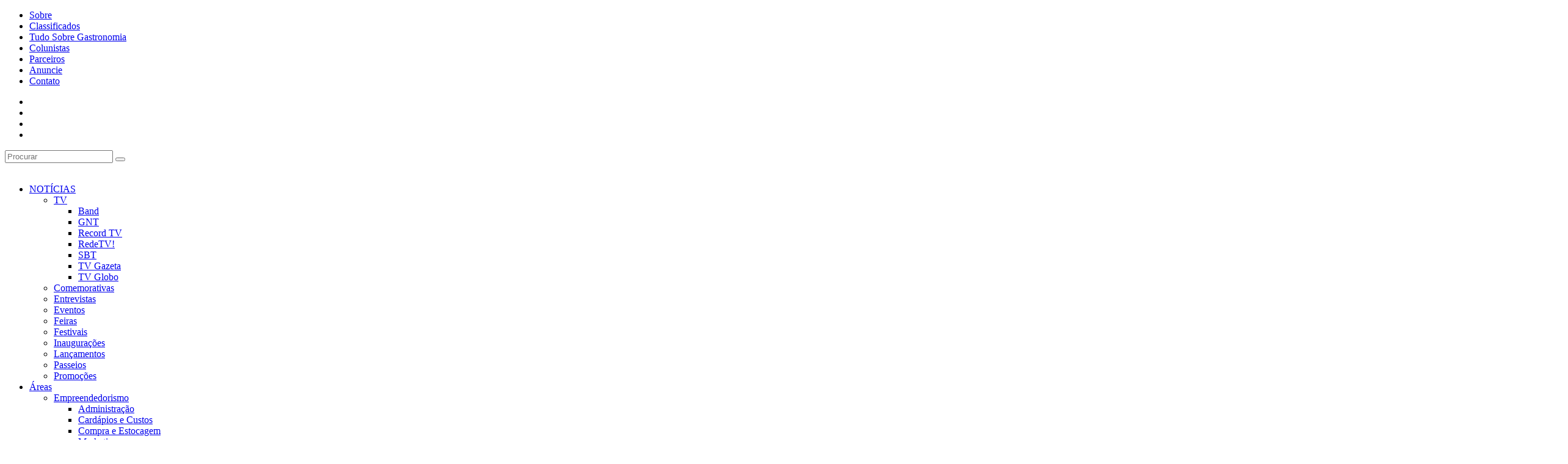

--- FILE ---
content_type: text/html; charset=UTF-8
request_url: https://www.saboravida.com.br/gastronomia/2023/10/19/mandioca-frita-uma-receita-muito-facil-para-cada-mordida/
body_size: 13008
content:
<!DOCTYPE html><html lang="pt-BR"><head><script data-no-optimize="1">var litespeed_docref=sessionStorage.getItem("litespeed_docref");litespeed_docref&&(Object.defineProperty(document,"referrer",{get:function(){return litespeed_docref}}),sessionStorage.removeItem("litespeed_docref"));</script> <meta charset="UTF-8" /><meta http-equiv="X-UA-Compatible" content="IE=edge"><!--[if lt IE 9]> <script src="https://www.saboravida.com.br/wp-content/themes/Extra/scripts/ext/html5.js" type="text/javascript"></script> <![endif]--><meta name='robots' content='index, follow, max-image-preview:large, max-snippet:-1, max-video-preview:-1' /><title>Mandioca Frita: Uma Receita Muito Fácil para Cada Mordida!</title><meta name="description" content="Se você está em busca de uma explosão de sabores em cada pedaço, não pode perder a deliciosa mandioca frita muito fácil!" /><link rel="canonical" href="https://www.saboravida.com.br/gastronomia/2023/10/19/mandioca-frita-uma-receita-muito-facil-para-cada-mordida/" /><meta property="og:locale" content="pt_BR" /><meta property="og:type" content="article" /><meta property="og:title" content="Mandioca Frita: Uma Receita Muito Fácil para Cada Mordida!" /><meta property="og:description" content="Se você está em busca de uma explosão de sabores em cada pedaço, não pode perder a deliciosa mandioca frita muito fácil!" /><meta property="og:url" content="https://www.saboravida.com.br/gastronomia/2023/10/19/mandioca-frita-uma-receita-muito-facil-para-cada-mordida/" /><meta property="og:site_name" content="Sabor à Vida Gastronomia" /><meta property="article:published_time" content="2023-10-19T19:20:16+00:00" /><meta property="og:image" content="https://www.saboravida.com.br/wp-content/uploads/2023/10/Depositphotos_83990958_XL-scaled.webp" /><meta property="og:image:width" content="2560" /><meta property="og:image:height" content="1707" /><meta property="og:image:type" content="image/jpeg" /><meta name="author" content="Dayane Ferreira" /><meta name="twitter:card" content="summary_large_image" /><meta name="twitter:label1" content="Escrito por" /><meta name="twitter:data1" content="Dayane Ferreira" /><meta name="twitter:label2" content="Est. tempo de leitura" /><meta name="twitter:data2" content="3 minutos" /> <script type="application/ld+json" class="yoast-schema-graph">{"@context":"https://schema.org","@graph":[{"@type":"WebPage","@id":"https://www.saboravida.com.br/gastronomia/2023/10/19/mandioca-frita-uma-receita-muito-facil-para-cada-mordida/","url":"https://www.saboravida.com.br/gastronomia/2023/10/19/mandioca-frita-uma-receita-muito-facil-para-cada-mordida/","name":"Mandioca Frita: Uma Receita Muito Fácil para Cada Mordida!","isPartOf":{"@id":"https://www.saboravida.com.br/#website"},"primaryImageOfPage":{"@id":"https://www.saboravida.com.br/gastronomia/2023/10/19/mandioca-frita-uma-receita-muito-facil-para-cada-mordida/#primaryimage"},"image":{"@id":"https://www.saboravida.com.br/gastronomia/2023/10/19/mandioca-frita-uma-receita-muito-facil-para-cada-mordida/#primaryimage"},"thumbnailUrl":"https://www.saboravida.com.br/wp-content/uploads/2023/10/Depositphotos_83990958_XL-scaled.webp","datePublished":"2023-10-19T19:20:16+00:00","author":{"@id":"https://www.saboravida.com.br/#/schema/person/d910fa2ad0ff9eb6f99c041938cf4f03"},"description":"Se você está em busca de uma explosão de sabores em cada pedaço, não pode perder a deliciosa mandioca frita muito fácil!","breadcrumb":{"@id":"https://www.saboravida.com.br/gastronomia/2023/10/19/mandioca-frita-uma-receita-muito-facil-para-cada-mordida/#breadcrumb"},"inLanguage":"pt-BR","potentialAction":[{"@type":"ReadAction","target":["https://www.saboravida.com.br/gastronomia/2023/10/19/mandioca-frita-uma-receita-muito-facil-para-cada-mordida/"]}]},{"@type":"ImageObject","inLanguage":"pt-BR","@id":"https://www.saboravida.com.br/gastronomia/2023/10/19/mandioca-frita-uma-receita-muito-facil-para-cada-mordida/#primaryimage","url":"https://www.saboravida.com.br/wp-content/uploads/2023/10/Depositphotos_83990958_XL-scaled.webp","contentUrl":"https://www.saboravida.com.br/wp-content/uploads/2023/10/Depositphotos_83990958_XL-scaled.webp","width":2560,"height":1707,"caption":"Mandioca Frita"},{"@type":"BreadcrumbList","@id":"https://www.saboravida.com.br/gastronomia/2023/10/19/mandioca-frita-uma-receita-muito-facil-para-cada-mordida/#breadcrumb","itemListElement":[{"@type":"ListItem","position":1,"name":"Início","item":"https://www.saboravida.com.br/"},{"@type":"ListItem","position":2,"name":"Destaques Receitas","item":"https://www.saboravida.com.br/categoria/destaques-receitas/"},{"@type":"ListItem","position":3,"name":"Mandioca Frita: Uma Receita Muito Fácil para Cada Mordida!"}]},{"@type":"WebSite","@id":"https://www.saboravida.com.br/#website","url":"https://www.saboravida.com.br/","name":"Sabor à Vida Gastronomia","description":"Sabor e Informação pra você!","potentialAction":[{"@type":"SearchAction","target":{"@type":"EntryPoint","urlTemplate":"https://www.saboravida.com.br/?s={search_term_string}"},"query-input":{"@type":"PropertyValueSpecification","valueRequired":true,"valueName":"search_term_string"}}],"inLanguage":"pt-BR"},{"@type":"Person","@id":"https://www.saboravida.com.br/#/schema/person/d910fa2ad0ff9eb6f99c041938cf4f03","name":"Dayane Ferreira","url":"https://www.saboravida.com.br/gastronomia/author/dayane/"}]}</script> <meta content="Extra Child Theme v.1.0" name="generator"/><link rel='stylesheet' id='litespeed-cache-dummy-css' data-pmdelayedstyle="https://www.saboravida.com.br/wp-content/plugins/litespeed-cache/assets/css/litespeed-dummy.css?ver=6.8.2" type='text/css' media='all' /><link rel='stylesheet' id='wp-block-library-css' data-pmdelayedstyle="https://www.saboravida.com.br/wp-includes/css/dist/block-library/style.min.css?ver=6.8.2" type='text/css' media='all' /><link rel='stylesheet' id='extra-style-css' data-pmdelayedstyle="https://www.saboravida.com.br/wp-content/themes/Extra-Child/style.css?ver=4.22.0" type='text/css' media='all' /> <script type="litespeed/javascript" data-src="https://www.saboravida.com.br/wp-includes/js/jquery/jquery.min.js?ver=3.7.1" id="jquery-core-js"></script> <link rel="https://api.w.org/" href="https://www.saboravida.com.br/wp-json/" /><link rel="alternate" title="JSON" type="application/json" href="https://www.saboravida.com.br/wp-json/wp/v2/posts/52336" /><meta name="generator" content="performance-lab 3.9.0; plugins: "><meta name="viewport" content="width=device-width, initial-scale=1.0, maximum-scale=1.0, user-scalable=1" /><meta name="google-site-verification" content="sVAu5hhJyo4eDuBmjeWcHiPe08gs9p8eJSOEG1H3Gv4"><meta name="p:domain_verify" content="b4799cedbd654de0bfa9e3b14b21b61b"><meta name="msvalidate.01" content="83844EA9CCE7A7A8A357186CFA3CE914"><meta name="p:domain_verify" content="e626c9eac8e8e3eb0f5b401cc1c177de"><meta name="axl-verification" content="10e545e0-2e5c-11eb-9b8d-4be636c8c793"><meta name="bm-site-verification" content="9c40e8a66c06bc10a09805e32832a71b884177b9"><script  type="litespeed/javascript" data-src="https://pagead2.googlesyndication.com/pagead/js/adsbygoogle.js?client=ca-pub-9510034129518156" crossorigin="anonymous"></script><link rel="icon" href="https://www.saboravida.com.br/wp-content/uploads/2021/02/cropped-favicon-1-32x32.png" sizes="32x32" /><link rel="icon" href="https://www.saboravida.com.br/wp-content/uploads/2021/02/cropped-favicon-1-192x192.png" sizes="192x192" /><link rel="apple-touch-icon" href="https://www.saboravida.com.br/wp-content/uploads/2021/02/cropped-favicon-1-180x180.png" /><meta name="msapplication-TileImage" content="https://www.saboravida.com.br/wp-content/uploads/2021/02/cropped-favicon-1-270x270.png" />
<noscript><style>.perfmatters-lazy[data-src]{display:none !important;}</style></noscript></head><body class="wp-singular post-template-default single single-post postid-52336 single-format-standard wp-theme-Extra wp-child-theme-Extra-Child et-tb-has-template et-tb-has-body et-tb-has-footer et_extra et_fixed_nav et_pb_gutters2 et_primary_nav_dropdown_animation_Default et_secondary_nav_dropdown_animation_Default with_sidebar with_sidebar_right et_includes_sidebar et-db aa-prefix-sabor-"><div id="page-container" class="page-container"><div id="et-boc" class="et-boc"><header class="header left-right"><div id="top-header" style=""><div class="container"><div id="et-secondary-nav" class=""><ul id="et-secondary-menu" class="nav"><li class="menu-item menu-item-type-post_type menu-item-object-page menu-item-44398"><a href="https://www.saboravida.com.br/sobre-o-portal/">Sobre</a></li><li class="menu-item menu-item-type-post_type menu-item-object-page menu-item-40925"><a href="https://www.saboravida.com.br/classificados-gastronomicos/">Classificados</a></li><li class="menu-item menu-item-type-post_type menu-item-object-page menu-item-40927"><a href="https://www.saboravida.com.br/tudo-sobre-gastronomia/">Tudo Sobre Gastronomia</a></li><li class="menu-item menu-item-type-taxonomy menu-item-object-category menu-item-44135"><a href="https://www.saboravida.com.br/categoria/colunistas-de-gastronomia/">Colunistas</a></li><li class="menu-item menu-item-type-taxonomy menu-item-object-category menu-item-41270"><a href="https://www.saboravida.com.br/categoria/parceiros/">Parceiros</a></li><li class="menu-item menu-item-type-post_type menu-item-object-page menu-item-40926"><a href="https://www.saboravida.com.br/anuncie/">Anuncie</a></li><li class="menu-item menu-item-type-post_type menu-item-object-page menu-item-40928"><a href="https://www.saboravida.com.br/contato/">Contato</a></li></ul></div><div id="et-info"><ul class="et-extra-social-icons" style=""><li class="et-extra-social-icon facebook">
<a href="https://www.facebook.com/SVGastronomia" class="et-extra-icon et-extra-icon-background-hover et-extra-icon-facebook"></a></li><li class="et-extra-social-icon twitter">
<a href="https://twitter.com/SVGastronomia" class="et-extra-icon et-extra-icon-background-hover et-extra-icon-twitter"></a></li><li class="et-extra-social-icon pinterest">
<a href="https://br.pinterest.com/SVGastronomia" class="et-extra-icon et-extra-icon-background-hover et-extra-icon-pinterest"></a></li><li class="et-extra-social-icon instagram">
<a href="https://www.instagram.com/SVGastronomia" class="et-extra-icon et-extra-icon-background-hover et-extra-icon-instagram"></a></li></ul><div class="et-top-search" style=""><form role="search" class="et-search-form" method="get" action="https://www.saboravida.com.br/">
<input type="search" class="et-search-field" placeholder="Procurar" value="" name="s" title="Procurar por:" />
<button class="et-search-submit"></button></form></div></div></div></div><div id="main-header-wrapper"><div id="main-header" data-fixed-height="80"><div class="container">
<a class="logo" href="https://www.saboravida.com.br/" data-fixed-height="78">
<picture id="logo">
<source type="image/webp" data-srcset="https://www.saboravida.com.br/wp-content/uploads/2022/08/logo-sabor-a-vida-gastronomia.png.webp"/>
<img src="data:image/svg+xml,%3Csvg%20xmlns=&#039;http://www.w3.org/2000/svg&#039;%20width=&#039;0&#039;%20height=&#039;0&#039;%20viewBox=&#039;0%200%200%200&#039;%3E%3C/svg%3E" alt="Sabor à Vida Gastronomia" class="perfmatters-lazy" data-src="https://www.saboravida.com.br/wp-content/uploads/2022/08/logo-sabor-a-vida-gastronomia.png" /><noscript><img src="https://www.saboravida.com.br/wp-content/uploads/2022/08/logo-sabor-a-vida-gastronomia.png" alt="Sabor à Vida Gastronomia"/></noscript>
</picture></a><div id="et-navigation" class=""><ul id="et-menu" class="nav"><li class="menu-item menu-item-type-taxonomy menu-item-object-category menu-item-has-children menu-item-40978"><a href="https://www.saboravida.com.br/categoria/noticias-de-gastronomia/">NOTÍCIAS</a><ul class="sub-menu"><li class="menu-item menu-item-type-taxonomy menu-item-object-category menu-item-has-children menu-item-40754"><a href="https://www.saboravida.com.br/categoria/noticias-de-gastronomia/gastronomia-na-tv/">TV</a><ul class="sub-menu"><li class="menu-item menu-item-type-taxonomy menu-item-object-category menu-item-40755"><a href="https://www.saboravida.com.br/categoria/noticias-de-gastronomia/gastronomia-na-tv/band/">Band</a></li><li class="menu-item menu-item-type-taxonomy menu-item-object-category menu-item-44372"><a href="https://www.saboravida.com.br/categoria/noticias-de-gastronomia/gastronomia-na-tv/gnt/">GNT</a></li><li class="menu-item menu-item-type-taxonomy menu-item-object-category menu-item-40759"><a href="https://www.saboravida.com.br/categoria/noticias-de-gastronomia/gastronomia-na-tv/recordtv/">Record TV</a></li><li class="menu-item menu-item-type-taxonomy menu-item-object-category menu-item-40760"><a href="https://www.saboravida.com.br/categoria/noticias-de-gastronomia/gastronomia-na-tv/redetv/">RedeTV!</a></li><li class="menu-item menu-item-type-taxonomy menu-item-object-category menu-item-40761"><a href="https://www.saboravida.com.br/categoria/noticias-de-gastronomia/gastronomia-na-tv/sbt/">SBT</a></li><li class="menu-item menu-item-type-taxonomy menu-item-object-category menu-item-40762"><a href="https://www.saboravida.com.br/categoria/noticias-de-gastronomia/gastronomia-na-tv/tv-gazeta/">TV Gazeta</a></li><li class="menu-item menu-item-type-taxonomy menu-item-object-category menu-item-40763"><a href="https://www.saboravida.com.br/categoria/noticias-de-gastronomia/gastronomia-na-tv/tv-globo/">TV Globo</a></li></ul></li><li class="menu-item menu-item-type-taxonomy menu-item-object-category menu-item-40938"><a href="https://www.saboravida.com.br/categoria/noticias-de-gastronomia/datas-comemorativas/">Comemorativas</a></li><li class="menu-item menu-item-type-taxonomy menu-item-object-category menu-item-44137"><a href="https://www.saboravida.com.br/categoria/noticias-de-gastronomia/entrevistas/">Entrevistas</a></li><li class="menu-item menu-item-type-taxonomy menu-item-object-category menu-item-40744"><a href="https://www.saboravida.com.br/categoria/noticias-de-gastronomia/eventos/">Eventos</a></li><li class="menu-item menu-item-type-taxonomy menu-item-object-category menu-item-40745"><a href="https://www.saboravida.com.br/categoria/noticias-de-gastronomia/feiras/">Feiras</a></li><li class="menu-item menu-item-type-taxonomy menu-item-object-category menu-item-40746"><a href="https://www.saboravida.com.br/categoria/noticias-de-gastronomia/festivais/">Festivais</a></li><li class="menu-item menu-item-type-taxonomy menu-item-object-category menu-item-40747"><a href="https://www.saboravida.com.br/categoria/noticias-de-gastronomia/inauguracoes/">Inaugurações</a></li><li class="menu-item menu-item-type-taxonomy menu-item-object-category menu-item-40940"><a href="https://www.saboravida.com.br/categoria/noticias-de-gastronomia/lancamentos/">Lançamentos</a></li><li class="menu-item menu-item-type-taxonomy menu-item-object-category menu-item-40749"><a href="https://www.saboravida.com.br/categoria/noticias-de-gastronomia/passeios/">Passeios</a></li><li class="menu-item menu-item-type-taxonomy menu-item-object-category menu-item-40750"><a href="https://www.saboravida.com.br/categoria/noticias-de-gastronomia/promocoes/">Promoções</a></li></ul></li><li class="menu-item menu-item-type-taxonomy menu-item-object-category menu-item-has-children menu-item-40764"><a href="https://www.saboravida.com.br/categoria/areas-da-gastronomia/">Áreas</a><ul class="sub-menu"><li class="menu-item menu-item-type-taxonomy menu-item-object-category menu-item-has-children menu-item-40804"><a href="https://www.saboravida.com.br/categoria/areas-da-gastronomia/empreendedorismo/">Empreendedorismo</a><ul class="sub-menu"><li class="menu-item menu-item-type-taxonomy menu-item-object-category menu-item-40765"><a href="https://www.saboravida.com.br/categoria/areas-da-gastronomia/administracao/">Administração</a></li><li class="menu-item menu-item-type-taxonomy menu-item-object-category menu-item-40767"><a href="https://www.saboravida.com.br/categoria/areas-da-gastronomia/cardapios-e-custos/">Cardápios e Custos</a></li><li class="menu-item menu-item-type-taxonomy menu-item-object-category menu-item-40941"><a href="https://www.saboravida.com.br/categoria/areas-da-gastronomia/compra-e-estocagem/">Compra e Estocagem</a></li><li class="menu-item menu-item-type-taxonomy menu-item-object-category menu-item-40942"><a href="https://www.saboravida.com.br/categoria/areas-da-gastronomia/marketing/">Marketing</a></li></ul></li><li class="menu-item menu-item-type-taxonomy menu-item-object-category menu-item-40766"><a href="https://www.saboravida.com.br/categoria/areas-da-gastronomia/ambientes/">Ambientes</a></li><li class="menu-item menu-item-type-taxonomy menu-item-object-category menu-item-40768"><a href="https://www.saboravida.com.br/categoria/areas-da-gastronomia/catering-e-microbiologia/">Catering e Microbiologia</a></li><li class="menu-item menu-item-type-taxonomy menu-item-object-category menu-item-40808"><a href="https://www.saboravida.com.br/categoria/areas-da-gastronomia/confeitaria/">Confeitaria</a></li><li class="menu-item menu-item-type-taxonomy menu-item-object-category menu-item-40770"><a href="https://www.saboravida.com.br/categoria/areas-da-gastronomia/etiqueta-e-eventos/">Etiqueta e Eventos</a></li><li class="menu-item menu-item-type-taxonomy menu-item-object-category menu-item-40771"><a href="https://www.saboravida.com.br/categoria/areas-da-gastronomia/historia/">História</a></li><li class="menu-item menu-item-type-taxonomy menu-item-object-category menu-item-40772"><a href="https://www.saboravida.com.br/categoria/areas-da-gastronomia/nutricao/">Nutrição</a></li><li class="menu-item menu-item-type-taxonomy menu-item-object-category menu-item-40773"><a href="https://www.saboravida.com.br/categoria/areas-da-gastronomia/panificacao/">Panificação</a></li></ul></li><li class="menu-item menu-item-type-taxonomy menu-item-object-category menu-item-has-children menu-item-40774"><a href="https://www.saboravida.com.br/categoria/cozinhas-da-gastronomia/">Cozinhas</a><ul class="sub-menu"><li class="menu-item menu-item-type-taxonomy menu-item-object-category menu-item-40775"><a href="https://www.saboravida.com.br/categoria/cozinhas-da-gastronomia/brasileira/">Brasileira</a></li><li class="menu-item menu-item-type-taxonomy menu-item-object-category menu-item-40776"><a href="https://www.saboravida.com.br/categoria/cozinhas-da-gastronomia/contemporanea/">Contemporânea</a></li><li class="menu-item menu-item-type-taxonomy menu-item-object-category menu-item-40777"><a href="https://www.saboravida.com.br/categoria/cozinhas-da-gastronomia/fria/">Fria</a></li><li class="menu-item menu-item-type-taxonomy menu-item-object-category menu-item-40778"><a href="https://www.saboravida.com.br/categoria/cozinhas-da-gastronomia/internacional/">Internacional</a></li><li class="menu-item menu-item-type-taxonomy menu-item-object-category menu-item-40779"><a href="https://www.saboravida.com.br/categoria/cozinhas-da-gastronomia/quente/">Quente</a></li><li class="menu-item menu-item-type-taxonomy menu-item-object-category menu-item-40780"><a href="https://www.saboravida.com.br/categoria/cozinhas-da-gastronomia/rural/">Rural</a></li><li class="menu-item menu-item-type-taxonomy menu-item-object-category menu-item-40781"><a href="https://www.saboravida.com.br/categoria/cozinhas-da-gastronomia/vegana/">Vegana</a></li><li class="menu-item menu-item-type-taxonomy menu-item-object-category menu-item-40943"><a href="https://www.saboravida.com.br/categoria/cozinhas-da-gastronomia/vegetariana/">Vegetariana</a></li></ul></li><li class="menu-item menu-item-type-taxonomy menu-item-object-category menu-item-has-children menu-item-40782"><a href="https://www.saboravida.com.br/categoria/bebidas/">Bebidas</a><ul class="sub-menu"><li class="menu-item menu-item-type-taxonomy menu-item-object-category menu-item-40785"><a href="https://www.saboravida.com.br/categoria/bebidas/bar/">Bar</a></li><li class="menu-item menu-item-type-taxonomy menu-item-object-category menu-item-40783"><a href="https://www.saboravida.com.br/categoria/bebidas/enogastronomia/">Enogastronomia</a></li><li class="menu-item menu-item-type-taxonomy menu-item-object-category menu-item-40784"><a href="https://www.saboravida.com.br/categoria/bebidas/enologia/">Enologia</a></li></ul></li><li class="menu-item menu-item-type-taxonomy menu-item-object-category menu-item-has-children menu-item-40786"><a href="https://www.saboravida.com.br/categoria/tecnicas-da-gastronomia/">Técnicas</a><ul class="sub-menu"><li class="menu-item menu-item-type-taxonomy menu-item-object-category menu-item-40787"><a href="https://www.saboravida.com.br/categoria/tecnicas-da-gastronomia/carnes-e-pescados/">Carnes e Pescados</a></li><li class="menu-item menu-item-type-taxonomy menu-item-object-category menu-item-40788"><a href="https://www.saboravida.com.br/categoria/tecnicas-da-gastronomia/dieteticas/">Dietéticas</a></li><li class="menu-item menu-item-type-taxonomy menu-item-object-category menu-item-40789"><a href="https://www.saboravida.com.br/categoria/tecnicas-da-gastronomia/habilidades-basicas/">Habilidades Básicas</a></li></ul></li><li class="menu-item menu-item-type-taxonomy menu-item-object-category menu-item-has-children menu-item-40790"><a href="https://www.saboravida.com.br/categoria/guia-gastronomico/">Guia</a><ul class="sub-menu"><li class="menu-item menu-item-type-post_type menu-item-object-post menu-item-40944"><a href="https://www.saboravida.com.br/gastronomia/2018/01/25/cadastre-sua-empresa-no-guia-gastronomico-do-sabor-a-vida-gastronomia/">&#8211; Faça seu cadastro!</a></li><li class="menu-item menu-item-type-taxonomy menu-item-object-category menu-item-40791"><a href="https://www.saboravida.com.br/categoria/guia-gastronomico/campinas/">Campinas</a></li><li class="menu-item menu-item-type-taxonomy menu-item-object-category menu-item-40792"><a href="https://www.saboravida.com.br/categoria/guia-gastronomico/indaiatuba/">Indaiatuba</a></li><li class="menu-item menu-item-type-taxonomy menu-item-object-category menu-item-40793"><a href="https://www.saboravida.com.br/categoria/guia-gastronomico/itu/">Itu</a></li><li class="menu-item menu-item-type-taxonomy menu-item-object-category menu-item-40794"><a href="https://www.saboravida.com.br/categoria/guia-gastronomico/porto-feliz/">Porto Feliz</a></li><li class="menu-item menu-item-type-taxonomy menu-item-object-category menu-item-40795"><a href="https://www.saboravida.com.br/categoria/guia-gastronomico/salto/">Salto</a></li><li class="menu-item menu-item-type-taxonomy menu-item-object-category menu-item-40796"><a href="https://www.saboravida.com.br/categoria/guia-gastronomico/sao-jose-dos-campos/">São José dos Campos</a></li><li class="menu-item menu-item-type-taxonomy menu-item-object-category menu-item-40797"><a href="https://www.saboravida.com.br/categoria/guia-gastronomico/sao-paulo/">São Paulo</a></li><li class="menu-item menu-item-type-taxonomy menu-item-object-category menu-item-40798"><a href="https://www.saboravida.com.br/categoria/guia-gastronomico/sorocaba/">Sorocaba</a></li><li class="menu-item menu-item-type-taxonomy menu-item-object-category menu-item-44769"><a href="https://www.saboravida.com.br/categoria/guia-gastronomico/porto-alegre/">Porto Alegre</a></li></ul></li><li class="menu-item menu-item-type-taxonomy menu-item-object-category current-post-ancestor current-menu-parent current-post-parent menu-item-has-children menu-item-40799"><a href="https://www.saboravida.com.br/categoria/receitas/">Receitas</a><ul class="sub-menu"><li class="menu-item menu-item-type-taxonomy menu-item-object-category menu-item-40800"><a href="https://www.saboravida.com.br/categoria/receitas/doces/">Doces</a></li><li class="menu-item menu-item-type-taxonomy menu-item-object-category current-post-ancestor current-menu-parent current-post-parent menu-item-40801"><a href="https://www.saboravida.com.br/categoria/receitas/salgadas/">Salgadas</a></li></ul></li><li class="menu-item menu-item-type-post_type menu-item-object-page menu-item-has-children menu-item-40805"><a href="https://www.saboravida.com.br/cursos-online/">Cursos</a><ul class="sub-menu"><li class="menu-item menu-item-type-post_type menu-item-object-post menu-item-40888"><a href="https://www.saboravida.com.br/gastronomia/2024/02/05/melhores-cursos-de-confeitaria-online/">Confeitaria</a></li><li class="menu-item menu-item-type-post_type menu-item-object-post menu-item-40887"><a href="https://www.saboravida.com.br/gastronomia/2024/01/11/melhores-cursos-de-culinaria-online/">Culinária</a></li><li class="menu-item menu-item-type-post_type menu-item-object-post menu-item-40885"><a href="https://www.saboravida.com.br/gastronomia/2024/01/20/melhores-cursos-de-gastronomia-online/">Gastronomia</a></li><li class="menu-item menu-item-type-post_type menu-item-object-post menu-item-40884"><a href="https://www.saboravida.com.br/gastronomia/2024/02/03/melhores-cursos-de-nutricao-online/">Nutrição</a></li><li class="menu-item menu-item-type-post_type menu-item-object-post menu-item-40886"><a href="https://www.saboravida.com.br/gastronomia/2024/01/13/melhores-cursos-de-panificacao-online/">Panificação</a></li></ul></li></ul><div id="et-mobile-navigation">
<span class="show-menu"><div class="show-menu-button">
<span></span>
<span></span>
<span></span></div><p>Selecione a página</p>
</span><nav></nav></div></div></div></div></div></header><div class="et-l et-l--body"><div class="et_builder_inner_content et_pb_gutters2"><div class="et_pb_section et_pb_section_0_tb_body et_pb_with_background et_section_regular" ><div class="et_pb_row et_pb_row_0_tb_body et_pb_equal_columns et_pb_gutters2"><div class="et_pb_column et_pb_column_4_4 et_pb_column_0_tb_body  et_pb_css_mix_blend_mode_passthrough et-last-child"><div class="et_pb_module et_pb_code et_pb_code_0_tb_body"></div></div></div><div class="et_pb_row et_pb_row_1_tb_body et_pb_equal_columns et_pb_gutters2"><div class="et_pb_column et_pb_column_3_4 et_pb_column_1_tb_body  et_pb_css_mix_blend_mode_passthrough"><div class="et_pb_with_border et_pb_module et_pb_code et_pb_code_1_tb_body  et_pb_text_align_left"><div class="et_pb_code_inner">	»
<span><span><a href="https://www.saboravida.com.br/">Início</a></span> » <span><a href="https://www.saboravida.com.br/categoria/destaques-receitas/">Destaques Receitas</a></span> » <span class="breadcrumb_last" aria-current="page"><strong>Mandioca Frita: Uma Receita Muito Fácil para Cada Mordida!</strong></span></span></div></div><div class="et_pb_module et_pb_code et_pb_code_2_tb_body"></div><div class="et_pb_with_border et_pb_module et_pb_post_title et_pb_post_title_0_tb_body et_pb_bg_layout_light  et_pb_text_align_center"   ><div class="et_pb_title_container"><h1 class="entry-title">Mandioca Frita: Uma Receita Muito Fácil para Cada Mordida!</h1><p class="et_pb_title_meta_container"> por <span class="author vcard"><a href="https://www.saboravida.com.br/gastronomia/author/dayane/" title="Postagem de Dayane Ferreira" rel="author">Dayane Ferreira</a></span> | <span class="published">out 19, 2023</span> | <a href="https://www.saboravida.com.br/categoria/destaques-receitas/" rel="category tag">Destaques Receitas</a>, <a href="https://www.saboravida.com.br/categoria/receitas/" rel="category tag">Receitas</a>, <a href="https://www.saboravida.com.br/categoria/receitas/salgadas/" rel="category tag">Salgadas</a></p></div></div><div class="et_pb_module et_pb_post_title et_pb_post_title_1_tb_body et_pb_bg_layout_light  et_pb_text_align_center"   ><div class="et_pb_title_container"></div><div class="et_pb_title_featured_container"><span class="et_pb_image_wrap"><img decoding="async" width="2560" height="1707" src="data:image/svg+xml,%3Csvg%20xmlns=&#039;http://www.w3.org/2000/svg&#039;%20width=&#039;2560&#039;%20height=&#039;1707&#039;%20viewBox=&#039;0%200%202560%201707&#039;%3E%3C/svg%3E" alt="Mandioca Frita" title class="wp-image-52337 perfmatters-lazy" data-src="https://www.saboravida.com.br/wp-content/uploads/2023/10/Depositphotos_83990958_XL-scaled.webp" data-srcset="https://www.saboravida.com.br/wp-content/uploads/2023/10/Depositphotos_83990958_XL-scaled.webp 2560w, https://www.saboravida.com.br/wp-content/uploads/2023/10/Depositphotos_83990958_XL-300x200.webp 300w, https://www.saboravida.com.br/wp-content/uploads/2023/10/Depositphotos_83990958_XL-1024x683.webp 1024w, https://www.saboravida.com.br/wp-content/uploads/2023/10/Depositphotos_83990958_XL-768x512.webp 768w, https://www.saboravida.com.br/wp-content/uploads/2023/10/Depositphotos_83990958_XL-1536x1024.webp 1536w, https://www.saboravida.com.br/wp-content/uploads/2023/10/Depositphotos_83990958_XL-2048x1365.webp 2048w, https://www.saboravida.com.br/wp-content/uploads/2023/10/Depositphotos_83990958_XL-1080x720.webp 1080w" data-sizes="(max-width: 2560px) 100vw, 2560px" /><noscript><img decoding="async" width="2560" height="1707" src="https://www.saboravida.com.br/wp-content/uploads/2023/10/Depositphotos_83990958_XL-scaled.webp" alt="Mandioca Frita" title="" srcset="https://www.saboravida.com.br/wp-content/uploads/2023/10/Depositphotos_83990958_XL-scaled.webp 2560w, https://www.saboravida.com.br/wp-content/uploads/2023/10/Depositphotos_83990958_XL-300x200.webp 300w, https://www.saboravida.com.br/wp-content/uploads/2023/10/Depositphotos_83990958_XL-1024x683.webp 1024w, https://www.saboravida.com.br/wp-content/uploads/2023/10/Depositphotos_83990958_XL-768x512.webp 768w, https://www.saboravida.com.br/wp-content/uploads/2023/10/Depositphotos_83990958_XL-1536x1024.webp 1536w, https://www.saboravida.com.br/wp-content/uploads/2023/10/Depositphotos_83990958_XL-2048x1365.webp 2048w, https://www.saboravida.com.br/wp-content/uploads/2023/10/Depositphotos_83990958_XL-1080x720.webp 1080w" sizes="(max-width: 2560px) 100vw, 2560px" class="wp-image-52337" /></noscript></span></div></div><div class="et_pb_module et_pb_code et_pb_code_3_tb_body  et_pb_text_align_center"><div class="et_pb_code_inner"><ul class='lista-palavras'><li><a href="https://www.saboravida.com.br/tag/mandioca-frita/" rel="tag">Mandioca Frita</a></li><li><a href="https://www.saboravida.com.br/tag/receitas/" rel="tag">Receitas</a></li><li><a href="https://www.saboravida.com.br/tag/salgados/" rel="tag">Salgados</a></li></ul></div></div><div class="et_pb_module et_pb_code et_pb_code_4_tb_body"></div><div class="et_pb_module et_pb_cta_0_tb_body et_pb_promo  et_pb_text_align_center et_pb_bg_layout_dark"><div class="et_pb_promo_description"><h2 class="et_pb_module_header">Receba o conteúdo do Sabor à Vida!</h2><div><p><strong> <a href="https://bit.ly/saboravida-whatsapp" target="_blank" rel="noopener noreferrer">WhatsApp</a> &#8211; <a href="https://bit.ly/saboravida-telegram" target="_blank" rel="noopener noreferrer">Telegram</a></strong></p></div></div></div><div class="et_pb_module et_pb_post_content et_pb_post_content_0_tb_body"><p>Se você está em busca de uma explosão de sabores em cada pedaço, não pode perder a deliciosa mandioca frita muito fácil! Abandone as batatas fritas tradicionais, pois a mandioca frita está conquistando corações como o novo vício culinário. Prepare-se para experimentar uma textura irresistível por fora e maciez por dentro, proporcionando um momento de puro prazer gastronômico. Neste post, vamos compartilhar a receita passo a passo para que você possa desfrutar desse petisco incrível.</p><p><img fetchpriority="high" decoding="async" class="aligncenter  wp-image-52337 perfmatters-lazy" src="data:image/svg+xml,%3Csvg%20xmlns=&#039;http://www.w3.org/2000/svg&#039;%20width=&#039;692&#039;%20height=&#039;461&#039;%20viewBox=&#039;0%200%20692%20461&#039;%3E%3C/svg%3E" alt="Mandioca Frita" width="692" height="461" data-src="https://www.saboravida.com.br/wp-content/uploads/2023/10/Depositphotos_83990958_XL-1024x683.webp" data-srcset="https://www.saboravida.com.br/wp-content/uploads/2023/10/Depositphotos_83990958_XL-1024x683.webp 1024w, https://www.saboravida.com.br/wp-content/uploads/2023/10/Depositphotos_83990958_XL-300x200.webp 300w, https://www.saboravida.com.br/wp-content/uploads/2023/10/Depositphotos_83990958_XL-768x512.webp 768w, https://www.saboravida.com.br/wp-content/uploads/2023/10/Depositphotos_83990958_XL-1536x1024.webp 1536w, https://www.saboravida.com.br/wp-content/uploads/2023/10/Depositphotos_83990958_XL-2048x1365.webp 2048w, https://www.saboravida.com.br/wp-content/uploads/2023/10/Depositphotos_83990958_XL-1080x720.webp 1080w" data-sizes="(max-width: 692px) 100vw, 692px" /><noscript><img fetchpriority="high" decoding="async" class="aligncenter  wp-image-52337" src="https://www.saboravida.com.br/wp-content/uploads/2023/10/Depositphotos_83990958_XL-1024x683.webp" alt="Mandioca Frita" width="692" height="461" srcset="https://www.saboravida.com.br/wp-content/uploads/2023/10/Depositphotos_83990958_XL-1024x683.webp 1024w, https://www.saboravida.com.br/wp-content/uploads/2023/10/Depositphotos_83990958_XL-300x200.webp 300w, https://www.saboravida.com.br/wp-content/uploads/2023/10/Depositphotos_83990958_XL-768x512.webp 768w, https://www.saboravida.com.br/wp-content/uploads/2023/10/Depositphotos_83990958_XL-1536x1024.webp 1536w, https://www.saboravida.com.br/wp-content/uploads/2023/10/Depositphotos_83990958_XL-2048x1365.webp 2048w, https://www.saboravida.com.br/wp-content/uploads/2023/10/Depositphotos_83990958_XL-1080x720.webp 1080w" sizes="(max-width: 692px) 100vw, 692px" /></noscript></p><h3><strong>Os Ingredientes para uma Experiência Inigualável:</strong></h3><ul><li>500g de mandioca descascada e cortada em palitos</li><li>Óleo vegetal para fritar</li><li>Sal e pimenta do reino a gosto</li><li>2 dentes de alho picados (opcional)</li></ul><h3><strong>Passo a Passo para uma Mandioca Frita Perfeita:</strong></h3><h4><em>Preparação da Mandioca:</em></h4><p>Comece descascando a mandioca e corte-a em palitos finos ou no formato desejado. Certifique-se de que todos os pedaços tenham um tamanho semelhante para garantir um cozimento uniforme. Reserve.</p><h4><em>Fritura dos Palitos Dourados:</em></h4><ul><li>Em uma frigideira funda ou panela, aqueça óleo vegetal suficiente para cobrir os palitos de mandioca. Teste a temperatura inserindo um palito; se borbulhar ao redor, o óleo está pronto.</li><li>Cuidadosamente, adicione os palitos à frigideira, evitando lotar para garantir uma fritura uniforme. Dependendo do tamanho da panela, pode ser necessário fazer isso em lotes.</li><li>Deixe a mandioca fritar por alguns minutos até dourar e ficar crocante por fora. Mexa ocasionalmente para garantir um cozimento uniforme.</li></ul><h4><em>Adição de Sabor:</em></h4><ul><li>Enquanto a mandioca frita, adicione sal, pimenta do reino e alho picado (se preferir) para realçar o sabor. Faça isso enquanto a mandioca ainda está quente para uma incorporação perfeita dos temperos.</li></ul><h4><em>Finalização e Servir:</em></h4><ul><li>Quando a mandioca estiver dourada e crocante, retire com uma escumadeira e coloque sobre papel toalha para escorrer o excesso de óleo. Repita o processo, se necessário.</li><li>Sua Mandioca Frita Muito Fácil está pronta para ser servida. Aproveite como petisco, acompanhamento ou aperitivo, acompanhada do molho de sua preferência, como maionese, ketchup ou molho de pimenta.</li></ul><p>Descubra o prazer irresistível em cada mordida!</p></div><div class="et_pb_module et_pb_code et_pb_code_5_tb_body"><div class="et_pb_code_inner"></div></div><div class="et_pb_module et_pb_code et_pb_code_6_tb_body"><div class="et_pb_code_inner"></div></div><div class="et_pb_module et_pb_code et_pb_code_7_tb_body"><div class="et_pb_code_inner"></div></div><div class="et_pb_module et_pb_code et_pb_code_8_tb_body"><div class="et_pb_code_inner"><div class="sabor-conteudo-inferior" id="sabor-2184132721"><div style="margin-top: 20px;margin-bottom: 20px;margin-left: auto;margin-right: auto;text-align: center;" id="sabor-1660670621"><a href="https://bit.ly/MelhoresCursosOnlineSV" target="_blank" aria-label="Banner Melhores Cursos Online"><picture decoding="async" style="display: inline-block;">
<source type="image/webp" data-srcset="https://www.saboravida.com.br/wp-content/uploads/2022/04/banner-cursos-online-940x250-1.jpg.webp"/>
<img decoding="async" src="data:image/svg+xml,%3Csvg%20xmlns=&#039;http://www.w3.org/2000/svg&#039;%20width=&#039;940&#039;%20height=&#039;250&#039;%20viewBox=&#039;0%200%20940%20250&#039;%3E%3C/svg%3E" alt="Banner Melhores Cursos Online" width="940" height="250" class="perfmatters-lazy" data-src="https://www.saboravida.com.br/wp-content/uploads/2022/04/banner-cursos-online-940x250-1.jpg.webp" /><noscript><img decoding="async" src="https://www.saboravida.com.br/wp-content/uploads/2022/04/banner-cursos-online-940x250-1.jpg.webp" alt="Banner Melhores Cursos Online" width="940" height="250"/></noscript>
</picture>
</a></div></div></div></div><div class="et_pb_module et_pb_comments_0_tb_body et_pb_comments_module et_pb_bg_layout_light et_pb_no_avatar"><section id="comment-wrap"><h1 id="comments" class="page_title">0 comentários</h1><div id="comment-section" class="nocomments"></div><div id="respond" class="comment-respond"><h3 id="reply-title" class="comment-reply-title"><span>Enviar um comentário</span> <small><a rel="nofollow" id="cancel-comment-reply-link" href="/gastronomia/2023/10/19/mandioca-frita-uma-receita-muito-facil-para-cada-mordida/#respond" style="display:none;">Cancelar resposta</a></small></h3><form action="https://www.saboravida.com.br/wp-comments-post.php" method="post" id="commentform" class="comment-form"><p class="comment-notes"><span id="email-notes">O seu endereço de e-mail não será publicado.</span> <span class="required-field-message">Campos obrigatórios são marcados com <span class="required">*</span></span></p><p class="comment-form-comment"><label for="comment">Comentário <span class="required">*</span></label><textarea id="comment" name="comment" cols="45" rows="8" maxlength="65525" required="required"></textarea></p><p class="comment-form-author"><label for="author">Nome <span class="required">*</span></label> <input id="author" name="author" type="text" value="" size="30" maxlength="245" autocomplete="name" required="required" /></p><p class="comment-form-email"><label for="email">E-mail <span class="required">*</span></label> <input id="email" name="email" type="text" value="" size="30" maxlength="100" aria-describedby="email-notes" autocomplete="email" required="required" /></p><p class="comment-form-cookies-consent"><input id="wp-comment-cookies-consent" name="wp-comment-cookies-consent" type="checkbox" value="yes" /> <label for="wp-comment-cookies-consent">Salvar meus dados neste navegador para a próxima vez que eu comentar.</label></p><p class="form-submit"><button name="submit" type="submit" id="et_pb_submit" class="submit">Enviar comentário</button> <input type='hidden' name='comment_post_ID' value='52336' id='comment_post_ID' />
<input type='hidden' name='comment_parent' id='comment_parent' value='0' /></p></form></div></section></div></div><div class="et_pb_column et_pb_column_1_4 et_pb_column_2_tb_body  et_pb_css_mix_blend_mode_passthrough et-last-child"><div class="et_pb_with_border et_pb_module et_pb_sidebar_0_tb_body et_pb_widget_area clearfix et_pb_widget_area_left et_pb_bg_layout_light"><div id="search-2" class="et_pb_widget widget_search"><h4 class="widgettitle"></h4><form role="search" method="get" class="search-form" action="https://www.saboravida.com.br/">
<label>
<span class="screen-reader-text">Pesquisar por:</span>
<input type="search" class="search-field" placeholder="Pesquisar &hellip;" value="" name="s" />
</label>
<input type="submit" class="search-submit" value="Pesquisar" /></form></div><div id="block-26" class="et_pb_widget widget_block"><div class="wp-block-group is-layout-flow wp-block-group-is-layout-flow"><div class="wp-block-group is-layout-flow wp-block-group-is-layout-flow"><div class="wp-block-columns is-layout-flex wp-container-core-columns-is-layout-9d6595d7 wp-block-columns-is-layout-flex"><div class="wp-block-column is-layout-flow wp-block-column-is-layout-flow" style="flex-basis:100%"><div class="wp-block-group is-layout-flow wp-block-group-is-layout-flow"><div class="wp-block-group is-layout-flow wp-block-group-is-layout-flow"><div class="wp-block-group is-layout-flow wp-block-group-is-layout-flow"></div></div></div></div></div></div></div></div><div id="block-39" class="et_pb_widget widget_block widget_media_image"><figure class="wp-block-image aligncenter size-full"><a href="https://bit.ly/MelhoresCursosOnlineSV"><picture decoding="async" class="wp-image-24918">
<source type="image/webp" data-srcset="https://www.saboravida.com.br/wp-content/uploads/2022/06/banner-cursos-online-300x400-1.jpg.webp"/>
<img decoding="async" src="data:image/svg+xml,%3Csvg%20xmlns=&#039;http://www.w3.org/2000/svg&#039;%20width=&#039;0&#039;%20height=&#039;0&#039;%20viewBox=&#039;0%200%200%200&#039;%3E%3C/svg%3E" alt="Banner Melhores Cursos Online" class="perfmatters-lazy" data-src="https://www.saboravida.com.br/wp-content/uploads/2022/06/banner-cursos-online-300x400-1.jpg" /><noscript><img decoding="async" src="https://www.saboravida.com.br/wp-content/uploads/2022/06/banner-cursos-online-300x400-1.jpg" alt="Banner Melhores Cursos Online"/></noscript>
</picture>
</a></figure></div><div id="block-38" class="et_pb_widget widget_block widget_media_image"><figure class="wp-block-image aligncenter size-full is-resized"><a href="https://www.facebook.com/groups/GastronomianoEstadodeSaoPaulo"><picture decoding="async" class="wp-image-24918" style="width:300px;height:154px">
<source type="image/webp" data-srcset="https://www.saboravida.com.br/wp-content/uploads/2020/10/gastronomia-no-estado-de-sao-paulo.jpg.webp"/>
<img decoding="async" width="300" height="154" src="data:image/svg+xml,%3Csvg%20xmlns=&#039;http://www.w3.org/2000/svg&#039;%20width=&#039;300&#039;%20height=&#039;154&#039;%20viewBox=&#039;0%200%20300%20154&#039;%3E%3C/svg%3E" alt="Banner Gastronomia no Estado de São Paulo" class="perfmatters-lazy" data-src="https://www.saboravida.com.br/wp-content/uploads/2020/10/gastronomia-no-estado-de-sao-paulo.jpg" /><noscript><img decoding="async" width="300" height="154" src="https://www.saboravida.com.br/wp-content/uploads/2020/10/gastronomia-no-estado-de-sao-paulo.jpg" alt="Banner Gastronomia no Estado de São Paulo"/></noscript>
</picture>
</a></figure></div></div></div></div></div></div></div><footer class="et-l et-l--footer"><div class="et_builder_inner_content et_pb_gutters3"><div class="et_pb_section et_pb_section_0_tb_footer et_pb_with_background et_section_regular" ><div class="et_pb_row et_pb_row_0_tb_footer"><div class="et_pb_column et_pb_column_1_3 et_pb_column_0_tb_footer  et_pb_css_mix_blend_mode_passthrough"><div class="et_pb_module et_pb_image et_pb_image_0_tb_footer">
<a href="https://www.saboravida.com.br"><span class="et_pb_image_wrap "><picture decoding="async" title="Logo Banner Sabor à Vida" class="wp-image-41012">
<source type="image/webp" data-srcset="https://www.saboravida.com.br/wp-content/uploads/2022/06/logo-banner-fundo-transparente.png.webp"/>
<img decoding="async" width="294" height="90" src="data:image/svg+xml,%3Csvg%20xmlns=&#039;http://www.w3.org/2000/svg&#039;%20width=&#039;294&#039;%20height=&#039;90&#039;%20viewBox=&#039;0%200%20294%2090&#039;%3E%3C/svg%3E" alt="Logo Banner Sabor à Vida" class="perfmatters-lazy" data-src="https://www.saboravida.com.br/wp-content/uploads/2022/06/logo-banner-fundo-transparente.png" /><noscript><img decoding="async" width="294" height="90" src="https://www.saboravida.com.br/wp-content/uploads/2022/06/logo-banner-fundo-transparente.png" alt="Logo Banner Sabor à Vida"/></noscript>
</picture>
</span></a></div></div><div class="et_pb_column et_pb_column_1_3 et_pb_column_1_tb_footer  et_pb_css_mix_blend_mode_passthrough"><div class="et_pb_module et_pb_text et_pb_text_0_tb_footer  et_pb_text_align_left et_pb_bg_layout_light"><div class="et_pb_text_inner"><p>O <a href="https://www.saboravida.com.br/tag/sabor-a-vida-gastronomia/"><strong>Sabor à Vida</strong></a> é um portal do estado de São Paulo com tudo sobre Gastronomia.</p></div></div><div class="et_pb_module et_pb_text et_pb_text_1_tb_footer  et_pb_text_align_left et_pb_bg_layout_light"><div class="et_pb_text_inner"><p>Banco de imagens por <a href="https://depositphotos.com/br/">Depositphotos</a>.</p></div></div></div><div class="et_pb_column et_pb_column_1_3 et_pb_column_2_tb_footer  et_pb_css_mix_blend_mode_passthrough et-last-child"><div class="et_pb_with_border et_pb_module et_pb_search et_pb_search_0_tb_footer  et_pb_text_align_left et_pb_bg_layout_light"><form role="search" method="get" class="et_pb_searchform" action="https://www.saboravida.com.br/"><div>
<label class="screen-reader-text" for="s">Pesquisar por:</label>
<input type="text" name="s" placeholder="" class="et_pb_s" />
<input type="hidden" name="et_pb_searchform_submit" value="et_search_proccess" />
<input type="hidden" name="et_pb_include_posts" value="yes" />
<input type="hidden" name="et_pb_include_pages" value="yes" />
<input type="submit" value="Pesquisa" class="et_pb_searchsubmit"></div></form></div></div></div></div><div class="et_pb_section et_pb_section_1_tb_footer et_pb_with_background et_pb_fullwidth_section et_section_regular" ><div class="et_pb_module et_pb_fullwidth_code et_pb_fullwidth_code_0_tb_footer  et_pb_text_align_center"><div class="et_pb_code_inner"><div class="css-divulgacao-coneki"><p>
© Copyright 2017-2023 → Sabor à Vida Gastronomia</p></div></div></div></div></div></footer></div></div>  <script type="speculationrules">{"prefetch":[{"source":"document","where":{"and":[{"href_matches":"\/*"},{"not":{"href_matches":["\/wp-*.php","\/wp-admin\/*","\/wp-content\/uploads\/*","\/wp-content\/*","\/wp-content\/plugins\/*","\/wp-content\/themes\/Extra-Child\/*","\/wp-content\/themes\/Extra\/*","\/*\\?(.+)"]}},{"not":{"selector_matches":"a[rel~=\"nofollow\"]"}},{"not":{"selector_matches":".no-prefetch, .no-prefetch a"}}]},"eagerness":"conservative"}]}</script> <script type="text/javascript" async data-no-optimize="1" src="https://www.saboravida.com.br/wp-content/plugins/perfmatters/vendor/instant-page/instantpage.js?ver=2.1.1" id="perfmatters-instant-page-js"></script> <script data-no-optimize="1">window.lazyLoadOptions=Object.assign({},{threshold:300},window.lazyLoadOptions||{});!function(t,e){"object"==typeof exports&&"undefined"!=typeof module?module.exports=e():"function"==typeof define&&define.amd?define(e):(t="undefined"!=typeof globalThis?globalThis:t||self).LazyLoad=e()}(this,function(){"use strict";function e(){return(e=Object.assign||function(t){for(var e=1;e<arguments.length;e++){var n,a=arguments[e];for(n in a)Object.prototype.hasOwnProperty.call(a,n)&&(t[n]=a[n])}return t}).apply(this,arguments)}function o(t){return e({},at,t)}function l(t,e){return t.getAttribute(gt+e)}function c(t){return l(t,vt)}function s(t,e){return function(t,e,n){e=gt+e;null!==n?t.setAttribute(e,n):t.removeAttribute(e)}(t,vt,e)}function i(t){return s(t,null),0}function r(t){return null===c(t)}function u(t){return c(t)===_t}function d(t,e,n,a){t&&(void 0===a?void 0===n?t(e):t(e,n):t(e,n,a))}function f(t,e){et?t.classList.add(e):t.className+=(t.className?" ":"")+e}function _(t,e){et?t.classList.remove(e):t.className=t.className.replace(new RegExp("(^|\\s+)"+e+"(\\s+|$)")," ").replace(/^\s+/,"").replace(/\s+$/,"")}function g(t){return t.llTempImage}function v(t,e){!e||(e=e._observer)&&e.unobserve(t)}function b(t,e){t&&(t.loadingCount+=e)}function p(t,e){t&&(t.toLoadCount=e)}function n(t){for(var e,n=[],a=0;e=t.children[a];a+=1)"SOURCE"===e.tagName&&n.push(e);return n}function h(t,e){(t=t.parentNode)&&"PICTURE"===t.tagName&&n(t).forEach(e)}function a(t,e){n(t).forEach(e)}function m(t){return!!t[lt]}function E(t){return t[lt]}function I(t){return delete t[lt]}function y(e,t){var n;m(e)||(n={},t.forEach(function(t){n[t]=e.getAttribute(t)}),e[lt]=n)}function L(a,t){var o;m(a)&&(o=E(a),t.forEach(function(t){var e,n;e=a,(t=o[n=t])?e.setAttribute(n,t):e.removeAttribute(n)}))}function k(t,e,n){f(t,e.class_loading),s(t,st),n&&(b(n,1),d(e.callback_loading,t,n))}function A(t,e,n){n&&t.setAttribute(e,n)}function O(t,e){A(t,rt,l(t,e.data_sizes)),A(t,it,l(t,e.data_srcset)),A(t,ot,l(t,e.data_src))}function w(t,e,n){var a=l(t,e.data_bg_multi),o=l(t,e.data_bg_multi_hidpi);(a=nt&&o?o:a)&&(t.style.backgroundImage=a,n=n,f(t=t,(e=e).class_applied),s(t,dt),n&&(e.unobserve_completed&&v(t,e),d(e.callback_applied,t,n)))}function x(t,e){!e||0<e.loadingCount||0<e.toLoadCount||d(t.callback_finish,e)}function M(t,e,n){t.addEventListener(e,n),t.llEvLisnrs[e]=n}function N(t){return!!t.llEvLisnrs}function z(t){if(N(t)){var e,n,a=t.llEvLisnrs;for(e in a){var o=a[e];n=e,o=o,t.removeEventListener(n,o)}delete t.llEvLisnrs}}function C(t,e,n){var a;delete t.llTempImage,b(n,-1),(a=n)&&--a.toLoadCount,_(t,e.class_loading),e.unobserve_completed&&v(t,n)}function R(i,r,c){var l=g(i)||i;N(l)||function(t,e,n){N(t)||(t.llEvLisnrs={});var a="VIDEO"===t.tagName?"loadeddata":"load";M(t,a,e),M(t,"error",n)}(l,function(t){var e,n,a,o;n=r,a=c,o=u(e=i),C(e,n,a),f(e,n.class_loaded),s(e,ut),d(n.callback_loaded,e,a),o||x(n,a),z(l)},function(t){var e,n,a,o;n=r,a=c,o=u(e=i),C(e,n,a),f(e,n.class_error),s(e,ft),d(n.callback_error,e,a),o||x(n,a),z(l)})}function T(t,e,n){var a,o,i,r,c;t.llTempImage=document.createElement("IMG"),R(t,e,n),m(c=t)||(c[lt]={backgroundImage:c.style.backgroundImage}),i=n,r=l(a=t,(o=e).data_bg),c=l(a,o.data_bg_hidpi),(r=nt&&c?c:r)&&(a.style.backgroundImage='url("'.concat(r,'")'),g(a).setAttribute(ot,r),k(a,o,i)),w(t,e,n)}function G(t,e,n){var a;R(t,e,n),a=e,e=n,(t=Et[(n=t).tagName])&&(t(n,a),k(n,a,e))}function D(t,e,n){var a;a=t,(-1<It.indexOf(a.tagName)?G:T)(t,e,n)}function S(t,e,n){var a;t.setAttribute("loading","lazy"),R(t,e,n),a=e,(e=Et[(n=t).tagName])&&e(n,a),s(t,_t)}function V(t){t.removeAttribute(ot),t.removeAttribute(it),t.removeAttribute(rt)}function j(t){h(t,function(t){L(t,mt)}),L(t,mt)}function F(t){var e;(e=yt[t.tagName])?e(t):m(e=t)&&(t=E(e),e.style.backgroundImage=t.backgroundImage)}function P(t,e){var n;F(t),n=e,r(e=t)||u(e)||(_(e,n.class_entered),_(e,n.class_exited),_(e,n.class_applied),_(e,n.class_loading),_(e,n.class_loaded),_(e,n.class_error)),i(t),I(t)}function U(t,e,n,a){var o;n.cancel_on_exit&&(c(t)!==st||"IMG"===t.tagName&&(z(t),h(o=t,function(t){V(t)}),V(o),j(t),_(t,n.class_loading),b(a,-1),i(t),d(n.callback_cancel,t,e,a)))}function $(t,e,n,a){var o,i,r=(i=t,0<=bt.indexOf(c(i)));s(t,"entered"),f(t,n.class_entered),_(t,n.class_exited),o=t,i=a,n.unobserve_entered&&v(o,i),d(n.callback_enter,t,e,a),r||D(t,n,a)}function q(t){return t.use_native&&"loading"in HTMLImageElement.prototype}function H(t,o,i){t.forEach(function(t){return(a=t).isIntersecting||0<a.intersectionRatio?$(t.target,t,o,i):(e=t.target,n=t,a=o,t=i,void(r(e)||(f(e,a.class_exited),U(e,n,a,t),d(a.callback_exit,e,n,t))));var e,n,a})}function B(e,n){var t;tt&&!q(e)&&(n._observer=new IntersectionObserver(function(t){H(t,e,n)},{root:(t=e).container===document?null:t.container,rootMargin:t.thresholds||t.threshold+"px"}))}function J(t){return Array.prototype.slice.call(t)}function K(t){return t.container.querySelectorAll(t.elements_selector)}function Q(t){return c(t)===ft}function W(t,e){return e=t||K(e),J(e).filter(r)}function X(e,t){var n;(n=K(e),J(n).filter(Q)).forEach(function(t){_(t,e.class_error),i(t)}),t.update()}function t(t,e){var n,a,t=o(t);this._settings=t,this.loadingCount=0,B(t,this),n=t,a=this,Y&&window.addEventListener("online",function(){X(n,a)}),this.update(e)}var Y="undefined"!=typeof window,Z=Y&&!("onscroll"in window)||"undefined"!=typeof navigator&&/(gle|ing|ro)bot|crawl|spider/i.test(navigator.userAgent),tt=Y&&"IntersectionObserver"in window,et=Y&&"classList"in document.createElement("p"),nt=Y&&1<window.devicePixelRatio,at={elements_selector:".lazy",container:Z||Y?document:null,threshold:300,thresholds:null,data_src:"src",data_srcset:"srcset",data_sizes:"sizes",data_bg:"bg",data_bg_hidpi:"bg-hidpi",data_bg_multi:"bg-multi",data_bg_multi_hidpi:"bg-multi-hidpi",data_poster:"poster",class_applied:"applied",class_loading:"litespeed-loading",class_loaded:"litespeed-loaded",class_error:"error",class_entered:"entered",class_exited:"exited",unobserve_completed:!0,unobserve_entered:!1,cancel_on_exit:!0,callback_enter:null,callback_exit:null,callback_applied:null,callback_loading:null,callback_loaded:null,callback_error:null,callback_finish:null,callback_cancel:null,use_native:!1},ot="src",it="srcset",rt="sizes",ct="poster",lt="llOriginalAttrs",st="loading",ut="loaded",dt="applied",ft="error",_t="native",gt="data-",vt="ll-status",bt=[st,ut,dt,ft],pt=[ot],ht=[ot,ct],mt=[ot,it,rt],Et={IMG:function(t,e){h(t,function(t){y(t,mt),O(t,e)}),y(t,mt),O(t,e)},IFRAME:function(t,e){y(t,pt),A(t,ot,l(t,e.data_src))},VIDEO:function(t,e){a(t,function(t){y(t,pt),A(t,ot,l(t,e.data_src))}),y(t,ht),A(t,ct,l(t,e.data_poster)),A(t,ot,l(t,e.data_src)),t.load()}},It=["IMG","IFRAME","VIDEO"],yt={IMG:j,IFRAME:function(t){L(t,pt)},VIDEO:function(t){a(t,function(t){L(t,pt)}),L(t,ht),t.load()}},Lt=["IMG","IFRAME","VIDEO"];return t.prototype={update:function(t){var e,n,a,o=this._settings,i=W(t,o);{if(p(this,i.length),!Z&&tt)return q(o)?(e=o,n=this,i.forEach(function(t){-1!==Lt.indexOf(t.tagName)&&S(t,e,n)}),void p(n,0)):(t=this._observer,o=i,t.disconnect(),a=t,void o.forEach(function(t){a.observe(t)}));this.loadAll(i)}},destroy:function(){this._observer&&this._observer.disconnect(),K(this._settings).forEach(function(t){I(t)}),delete this._observer,delete this._settings,delete this.loadingCount,delete this.toLoadCount},loadAll:function(t){var e=this,n=this._settings;W(t,n).forEach(function(t){v(t,e),D(t,n,e)})},restoreAll:function(){var e=this._settings;K(e).forEach(function(t){P(t,e)})}},t.load=function(t,e){e=o(e);D(t,e)},t.resetStatus=function(t){i(t)},t}),function(t,e){"use strict";function n(){e.body.classList.add("litespeed_lazyloaded")}function a(){console.log("[LiteSpeed] Start Lazy Load"),o=new LazyLoad(Object.assign({},t.lazyLoadOptions||{},{elements_selector:"[data-lazyloaded]",callback_finish:n})),i=function(){o.update()},t.MutationObserver&&new MutationObserver(i).observe(e.documentElement,{childList:!0,subtree:!0,attributes:!0})}var o,i;t.addEventListener?t.addEventListener("load",a,!1):t.attachEvent("onload",a)}(window,document);</script><script data-no-optimize="1">window.litespeed_ui_events=window.litespeed_ui_events||["mouseover","click","keydown","wheel","touchmove","touchstart"];var urlCreator=window.URL||window.webkitURL;function litespeed_load_delayed_js_force(){console.log("[LiteSpeed] Start Load JS Delayed"),litespeed_ui_events.forEach(e=>{window.removeEventListener(e,litespeed_load_delayed_js_force,{passive:!0})}),document.querySelectorAll("iframe[data-litespeed-src]").forEach(e=>{e.setAttribute("src",e.getAttribute("data-litespeed-src"))}),"loading"==document.readyState?window.addEventListener("DOMContentLoaded",litespeed_load_delayed_js):litespeed_load_delayed_js()}litespeed_ui_events.forEach(e=>{window.addEventListener(e,litespeed_load_delayed_js_force,{passive:!0})});async function litespeed_load_delayed_js(){let t=[];for(var d in document.querySelectorAll('script[type="litespeed/javascript"]').forEach(e=>{t.push(e)}),t)await new Promise(e=>litespeed_load_one(t[d],e));document.dispatchEvent(new Event("DOMContentLiteSpeedLoaded")),window.dispatchEvent(new Event("DOMContentLiteSpeedLoaded"))}function litespeed_load_one(t,e){console.log("[LiteSpeed] Load ",t);var d=document.createElement("script");d.addEventListener("load",e),d.addEventListener("error",e),t.getAttributeNames().forEach(e=>{"type"!=e&&d.setAttribute("data-src"==e?"src":e,t.getAttribute(e))});let a=!(d.type="text/javascript");!d.src&&t.textContent&&(d.src=litespeed_inline2src(t.textContent),a=!0),t.after(d),t.remove(),a&&e()}function litespeed_inline2src(t){try{var d=urlCreator.createObjectURL(new Blob([t.replace(/^(?:<!--)?(.*?)(?:-->)?$/gm,"$1")],{type:"text/javascript"}))}catch(e){d="data:text/javascript;base64,"+btoa(t.replace(/^(?:<!--)?(.*?)(?:-->)?$/gm,"$1"))}return d}</script><script data-no-optimize="1">var litespeed_vary=document.cookie.replace(/(?:(?:^|.*;\s*)_lscache_vary\s*\=\s*([^;]*).*$)|^.*$/,"");litespeed_vary||fetch("/wp-content/plugins/litespeed-cache/guest.vary.php",{method:"POST",cache:"no-cache",redirect:"follow"}).then(e=>e.json()).then(e=>{console.log(e),e.hasOwnProperty("reload")&&"yes"==e.reload&&(sessionStorage.setItem("litespeed_docref",document.referrer),window.location.reload(!0))});</script><script data-optimized="1" type="litespeed/javascript" data-src="https://www.saboravida.com.br/wp-content/litespeed/js/58f2534606f65138e4559cc536cf7e4a.js?ver=84906"></script><script defer src="https://static.cloudflareinsights.com/beacon.min.js/vcd15cbe7772f49c399c6a5babf22c1241717689176015" integrity="sha512-ZpsOmlRQV6y907TI0dKBHq9Md29nnaEIPlkf84rnaERnq6zvWvPUqr2ft8M1aS28oN72PdrCzSjY4U6VaAw1EQ==" data-cf-beacon='{"version":"2024.11.0","token":"df76944837094d1a8a099af894f4948f","r":1,"server_timing":{"name":{"cfCacheStatus":true,"cfEdge":true,"cfExtPri":true,"cfL4":true,"cfOrigin":true,"cfSpeedBrain":true},"location_startswith":null}}' crossorigin="anonymous"></script>
</body></html>
<!-- Page optimized by LiteSpeed Cache @2026-01-22 01:13:34 -->

<!-- Page cached by LiteSpeed Cache 7.7 on 2026-01-22 01:13:33 -->
<!-- Guest Mode -->
<!-- QUIC.cloud UCSS loaded ✅ /ucss/5d0328ce5f19773efefb916497a89312.css -->